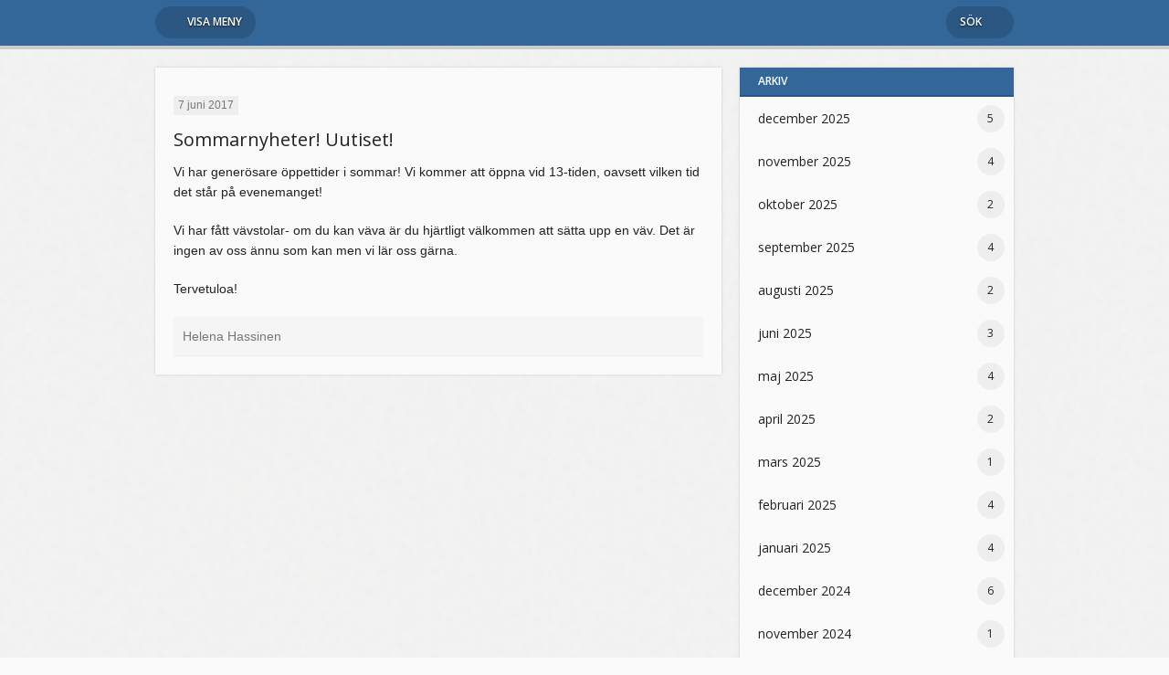

--- FILE ---
content_type: text/html; charset=UTF-8
request_url: https://www.sticka.org/sommarnyheter-uutiset/
body_size: 7716
content:
<!doctype html>

<html>

<head>
	<meta charset="UTF-8">

	<meta name="viewport" content="width=device-width,height=device-height,initial-scale=1,maximum-scale=1,user-scalable=0">
    <meta name="apple-mobile-web-app-capable" content="yes">
    <meta name="apple-mobile-web-app-status-bar-style" content="black">
	<meta name="robots" content="index, follow">

  

	<meta name="description" content="Vi har generösare öppettider i sommar! Vi kommer att öppna vid 13-tiden, oavsett vilken tid det står på evenemanget! Vi har fått vävstolar- om du&hellip;">

	<meta property="og:type" content="article" />
	<meta property="og:title" content=" &#8211; Sommarnyheter! Uutiset!Sticka! - Sveriges Stickförening" />
	<meta property="og:description" content="Vi har generösare öppettider i sommar! Vi kommer att öppna vid 13-tiden, oavsett vilken tid det står på evenemanget! Vi har fått vävstolar- om du&hellip;" />
	<meta property="og:site_name" content="Sticka! - Sveriges Stickförening" />
	<meta property="og:locale" content="sv_SE" />

	<meta property="og:image" content="https://www.sticka.org/wp-content/themes/sticka_org/images/default-share.png" />

   	<link rel="stylesheet" href="//fonts.googleapis.com/css?family=Open+Sans:400,300,600,700">
	<link rel="stylesheet" href="//code.ionicframework.com/ionicons/1.4.1/css/ionicons.min.css">
    
	<script src="https://www.sticka.org/wp-content/themes/sticka_org/js/libraries.js?ver=1.0.1"></script>	
	<script src="https://www.sticka.org/wp-content/themes/sticka_org/js/script.js?ver=1.0.1"></script>	

	<title> &#8211; Sommarnyheter! Uutiset!Sticka! - Sveriges Stickförening</title>
				
	<link rel="stylesheet" href="https://www.sticka.org/wp-content/themes/sticka_org/style.css?ver=1.0.1">
	
	<meta name='robots' content='max-image-preview:large' />
<link rel='dns-prefetch' href='//maps.google.com' />
<link rel='dns-prefetch' href='//s.w.org' />
<link rel="alternate" type="application/rss+xml" title="Sticka! &raquo; Sommarnyheter! Uutiset! kommentarsflöde" href="https://www.sticka.org/sommarnyheter-uutiset/feed/" />
<script type="text/javascript">
window._wpemojiSettings = {"baseUrl":"https:\/\/s.w.org\/images\/core\/emoji\/13.1.0\/72x72\/","ext":".png","svgUrl":"https:\/\/s.w.org\/images\/core\/emoji\/13.1.0\/svg\/","svgExt":".svg","source":{"concatemoji":"https:\/\/www.sticka.org\/wp-includes\/js\/wp-emoji-release.min.js?ver=5.9.12"}};
/*! This file is auto-generated */
!function(e,a,t){var n,r,o,i=a.createElement("canvas"),p=i.getContext&&i.getContext("2d");function s(e,t){var a=String.fromCharCode;p.clearRect(0,0,i.width,i.height),p.fillText(a.apply(this,e),0,0);e=i.toDataURL();return p.clearRect(0,0,i.width,i.height),p.fillText(a.apply(this,t),0,0),e===i.toDataURL()}function c(e){var t=a.createElement("script");t.src=e,t.defer=t.type="text/javascript",a.getElementsByTagName("head")[0].appendChild(t)}for(o=Array("flag","emoji"),t.supports={everything:!0,everythingExceptFlag:!0},r=0;r<o.length;r++)t.supports[o[r]]=function(e){if(!p||!p.fillText)return!1;switch(p.textBaseline="top",p.font="600 32px Arial",e){case"flag":return s([127987,65039,8205,9895,65039],[127987,65039,8203,9895,65039])?!1:!s([55356,56826,55356,56819],[55356,56826,8203,55356,56819])&&!s([55356,57332,56128,56423,56128,56418,56128,56421,56128,56430,56128,56423,56128,56447],[55356,57332,8203,56128,56423,8203,56128,56418,8203,56128,56421,8203,56128,56430,8203,56128,56423,8203,56128,56447]);case"emoji":return!s([10084,65039,8205,55357,56613],[10084,65039,8203,55357,56613])}return!1}(o[r]),t.supports.everything=t.supports.everything&&t.supports[o[r]],"flag"!==o[r]&&(t.supports.everythingExceptFlag=t.supports.everythingExceptFlag&&t.supports[o[r]]);t.supports.everythingExceptFlag=t.supports.everythingExceptFlag&&!t.supports.flag,t.DOMReady=!1,t.readyCallback=function(){t.DOMReady=!0},t.supports.everything||(n=function(){t.readyCallback()},a.addEventListener?(a.addEventListener("DOMContentLoaded",n,!1),e.addEventListener("load",n,!1)):(e.attachEvent("onload",n),a.attachEvent("onreadystatechange",function(){"complete"===a.readyState&&t.readyCallback()})),(n=t.source||{}).concatemoji?c(n.concatemoji):n.wpemoji&&n.twemoji&&(c(n.twemoji),c(n.wpemoji)))}(window,document,window._wpemojiSettings);
</script>
<style type="text/css">
img.wp-smiley,
img.emoji {
	display: inline !important;
	border: none !important;
	box-shadow: none !important;
	height: 1em !important;
	width: 1em !important;
	margin: 0 0.07em !important;
	vertical-align: -0.1em !important;
	background: none !important;
	padding: 0 !important;
}
</style>
	<link rel='stylesheet' id='wp-block-library-css'  href='https://www.sticka.org/wp-includes/css/dist/block-library/style.min.css?ver=5.9.12' type='text/css' media='all' />
<style id='global-styles-inline-css' type='text/css'>
body{--wp--preset--color--black: #000000;--wp--preset--color--cyan-bluish-gray: #abb8c3;--wp--preset--color--white: #ffffff;--wp--preset--color--pale-pink: #f78da7;--wp--preset--color--vivid-red: #cf2e2e;--wp--preset--color--luminous-vivid-orange: #ff6900;--wp--preset--color--luminous-vivid-amber: #fcb900;--wp--preset--color--light-green-cyan: #7bdcb5;--wp--preset--color--vivid-green-cyan: #00d084;--wp--preset--color--pale-cyan-blue: #8ed1fc;--wp--preset--color--vivid-cyan-blue: #0693e3;--wp--preset--color--vivid-purple: #9b51e0;--wp--preset--gradient--vivid-cyan-blue-to-vivid-purple: linear-gradient(135deg,rgba(6,147,227,1) 0%,rgb(155,81,224) 100%);--wp--preset--gradient--light-green-cyan-to-vivid-green-cyan: linear-gradient(135deg,rgb(122,220,180) 0%,rgb(0,208,130) 100%);--wp--preset--gradient--luminous-vivid-amber-to-luminous-vivid-orange: linear-gradient(135deg,rgba(252,185,0,1) 0%,rgba(255,105,0,1) 100%);--wp--preset--gradient--luminous-vivid-orange-to-vivid-red: linear-gradient(135deg,rgba(255,105,0,1) 0%,rgb(207,46,46) 100%);--wp--preset--gradient--very-light-gray-to-cyan-bluish-gray: linear-gradient(135deg,rgb(238,238,238) 0%,rgb(169,184,195) 100%);--wp--preset--gradient--cool-to-warm-spectrum: linear-gradient(135deg,rgb(74,234,220) 0%,rgb(151,120,209) 20%,rgb(207,42,186) 40%,rgb(238,44,130) 60%,rgb(251,105,98) 80%,rgb(254,248,76) 100%);--wp--preset--gradient--blush-light-purple: linear-gradient(135deg,rgb(255,206,236) 0%,rgb(152,150,240) 100%);--wp--preset--gradient--blush-bordeaux: linear-gradient(135deg,rgb(254,205,165) 0%,rgb(254,45,45) 50%,rgb(107,0,62) 100%);--wp--preset--gradient--luminous-dusk: linear-gradient(135deg,rgb(255,203,112) 0%,rgb(199,81,192) 50%,rgb(65,88,208) 100%);--wp--preset--gradient--pale-ocean: linear-gradient(135deg,rgb(255,245,203) 0%,rgb(182,227,212) 50%,rgb(51,167,181) 100%);--wp--preset--gradient--electric-grass: linear-gradient(135deg,rgb(202,248,128) 0%,rgb(113,206,126) 100%);--wp--preset--gradient--midnight: linear-gradient(135deg,rgb(2,3,129) 0%,rgb(40,116,252) 100%);--wp--preset--duotone--dark-grayscale: url('#wp-duotone-dark-grayscale');--wp--preset--duotone--grayscale: url('#wp-duotone-grayscale');--wp--preset--duotone--purple-yellow: url('#wp-duotone-purple-yellow');--wp--preset--duotone--blue-red: url('#wp-duotone-blue-red');--wp--preset--duotone--midnight: url('#wp-duotone-midnight');--wp--preset--duotone--magenta-yellow: url('#wp-duotone-magenta-yellow');--wp--preset--duotone--purple-green: url('#wp-duotone-purple-green');--wp--preset--duotone--blue-orange: url('#wp-duotone-blue-orange');--wp--preset--font-size--small: 13px;--wp--preset--font-size--medium: 20px;--wp--preset--font-size--large: 36px;--wp--preset--font-size--x-large: 42px;}.has-black-color{color: var(--wp--preset--color--black) !important;}.has-cyan-bluish-gray-color{color: var(--wp--preset--color--cyan-bluish-gray) !important;}.has-white-color{color: var(--wp--preset--color--white) !important;}.has-pale-pink-color{color: var(--wp--preset--color--pale-pink) !important;}.has-vivid-red-color{color: var(--wp--preset--color--vivid-red) !important;}.has-luminous-vivid-orange-color{color: var(--wp--preset--color--luminous-vivid-orange) !important;}.has-luminous-vivid-amber-color{color: var(--wp--preset--color--luminous-vivid-amber) !important;}.has-light-green-cyan-color{color: var(--wp--preset--color--light-green-cyan) !important;}.has-vivid-green-cyan-color{color: var(--wp--preset--color--vivid-green-cyan) !important;}.has-pale-cyan-blue-color{color: var(--wp--preset--color--pale-cyan-blue) !important;}.has-vivid-cyan-blue-color{color: var(--wp--preset--color--vivid-cyan-blue) !important;}.has-vivid-purple-color{color: var(--wp--preset--color--vivid-purple) !important;}.has-black-background-color{background-color: var(--wp--preset--color--black) !important;}.has-cyan-bluish-gray-background-color{background-color: var(--wp--preset--color--cyan-bluish-gray) !important;}.has-white-background-color{background-color: var(--wp--preset--color--white) !important;}.has-pale-pink-background-color{background-color: var(--wp--preset--color--pale-pink) !important;}.has-vivid-red-background-color{background-color: var(--wp--preset--color--vivid-red) !important;}.has-luminous-vivid-orange-background-color{background-color: var(--wp--preset--color--luminous-vivid-orange) !important;}.has-luminous-vivid-amber-background-color{background-color: var(--wp--preset--color--luminous-vivid-amber) !important;}.has-light-green-cyan-background-color{background-color: var(--wp--preset--color--light-green-cyan) !important;}.has-vivid-green-cyan-background-color{background-color: var(--wp--preset--color--vivid-green-cyan) !important;}.has-pale-cyan-blue-background-color{background-color: var(--wp--preset--color--pale-cyan-blue) !important;}.has-vivid-cyan-blue-background-color{background-color: var(--wp--preset--color--vivid-cyan-blue) !important;}.has-vivid-purple-background-color{background-color: var(--wp--preset--color--vivid-purple) !important;}.has-black-border-color{border-color: var(--wp--preset--color--black) !important;}.has-cyan-bluish-gray-border-color{border-color: var(--wp--preset--color--cyan-bluish-gray) !important;}.has-white-border-color{border-color: var(--wp--preset--color--white) !important;}.has-pale-pink-border-color{border-color: var(--wp--preset--color--pale-pink) !important;}.has-vivid-red-border-color{border-color: var(--wp--preset--color--vivid-red) !important;}.has-luminous-vivid-orange-border-color{border-color: var(--wp--preset--color--luminous-vivid-orange) !important;}.has-luminous-vivid-amber-border-color{border-color: var(--wp--preset--color--luminous-vivid-amber) !important;}.has-light-green-cyan-border-color{border-color: var(--wp--preset--color--light-green-cyan) !important;}.has-vivid-green-cyan-border-color{border-color: var(--wp--preset--color--vivid-green-cyan) !important;}.has-pale-cyan-blue-border-color{border-color: var(--wp--preset--color--pale-cyan-blue) !important;}.has-vivid-cyan-blue-border-color{border-color: var(--wp--preset--color--vivid-cyan-blue) !important;}.has-vivid-purple-border-color{border-color: var(--wp--preset--color--vivid-purple) !important;}.has-vivid-cyan-blue-to-vivid-purple-gradient-background{background: var(--wp--preset--gradient--vivid-cyan-blue-to-vivid-purple) !important;}.has-light-green-cyan-to-vivid-green-cyan-gradient-background{background: var(--wp--preset--gradient--light-green-cyan-to-vivid-green-cyan) !important;}.has-luminous-vivid-amber-to-luminous-vivid-orange-gradient-background{background: var(--wp--preset--gradient--luminous-vivid-amber-to-luminous-vivid-orange) !important;}.has-luminous-vivid-orange-to-vivid-red-gradient-background{background: var(--wp--preset--gradient--luminous-vivid-orange-to-vivid-red) !important;}.has-very-light-gray-to-cyan-bluish-gray-gradient-background{background: var(--wp--preset--gradient--very-light-gray-to-cyan-bluish-gray) !important;}.has-cool-to-warm-spectrum-gradient-background{background: var(--wp--preset--gradient--cool-to-warm-spectrum) !important;}.has-blush-light-purple-gradient-background{background: var(--wp--preset--gradient--blush-light-purple) !important;}.has-blush-bordeaux-gradient-background{background: var(--wp--preset--gradient--blush-bordeaux) !important;}.has-luminous-dusk-gradient-background{background: var(--wp--preset--gradient--luminous-dusk) !important;}.has-pale-ocean-gradient-background{background: var(--wp--preset--gradient--pale-ocean) !important;}.has-electric-grass-gradient-background{background: var(--wp--preset--gradient--electric-grass) !important;}.has-midnight-gradient-background{background: var(--wp--preset--gradient--midnight) !important;}.has-small-font-size{font-size: var(--wp--preset--font-size--small) !important;}.has-medium-font-size{font-size: var(--wp--preset--font-size--medium) !important;}.has-large-font-size{font-size: var(--wp--preset--font-size--large) !important;}.has-x-large-font-size{font-size: var(--wp--preset--font-size--x-large) !important;}
</style>
<script type='text/javascript' src='https://www.sticka.org/wp-includes/js/jquery/jquery.min.js?ver=3.6.0' id='jquery-core-js'></script>
<script type='text/javascript' src='https://www.sticka.org/wp-includes/js/jquery/jquery-migrate.min.js?ver=3.3.2' id='jquery-migrate-js'></script>
<script type='text/javascript' src='https://www.sticka.org/wp-content/plugins/alpa-contact-form/jquery.validate.js?ver=5.9.12' id='alpa-validate-js'></script>
<script type='text/javascript' src='https://www.sticka.org/wp-content/plugins/alpa-contact-form/contact_form.js?ver=5.9.12' id='alpa-contact_form-js'></script>
<script type='text/javascript' src='//maps.google.com/maps/api/js?key=AIzaSyBctGNDeyRs4L-sNzWIi2JQPqNvyjynlDM&#038;ver=5.9.12' id='google-maps-api-js'></script>
<link rel="https://api.w.org/" href="https://www.sticka.org/wp-json/" /><link rel="alternate" type="application/json" href="https://www.sticka.org/wp-json/wp/v2/posts/8172" /><link rel="EditURI" type="application/rsd+xml" title="RSD" href="https://www.sticka.org/xmlrpc.php?rsd" />
<link rel="wlwmanifest" type="application/wlwmanifest+xml" href="https://www.sticka.org/wp-includes/wlwmanifest.xml" /> 
<meta name="generator" content="WordPress 5.9.12" />
<link rel="canonical" href="https://www.sticka.org/sommarnyheter-uutiset/" />
<link rel='shortlink' href='https://www.sticka.org/?p=8172' />
<link rel="alternate" type="application/json+oembed" href="https://www.sticka.org/wp-json/oembed/1.0/embed?url=https%3A%2F%2Fwww.sticka.org%2Fsommarnyheter-uutiset%2F" />
<link rel="alternate" type="text/xml+oembed" href="https://www.sticka.org/wp-json/oembed/1.0/embed?url=https%3A%2F%2Fwww.sticka.org%2Fsommarnyheter-uutiset%2F&#038;format=xml" />
	
	<style type="text/css">
	/* Custom color */
	
	/*
	#4370fb;
	#003ab9;
	*/
	
	a.button,
	.content-box h2,
	#page #header.wrapper,
	.calendar .calendar-date.selected .date-wrapper .month {
		background-color: #336699;
	}
	
	a.button:hover {
		background-color: #255687;
	}
	
	.content-box h2 {
		border-bottom-color: #255687;
	}
	
	a {
		color: #336699;
	}
	</style>
</head>


<body class="">
<script>
  (function(i,s,o,g,r,a,m){i['GoogleAnalyticsObject']=r;i[r]=i[r]||function(){
  (i[r].q=i[r].q||[]).push(arguments)},i[r].l=1*new Date();a=s.createElement(o),
  m=s.getElementsByTagName(o)[0];a.async=1;a.src=g;m.parentNode.insertBefore(a,m)
  })(window,document,'script','//www.google-analytics.com/analytics.js','ga');

  ga('create', 'UA-56475609-1', 'auto');
  ga('send', 'pageview');

</script>
<div id="menu">
<ul class="menu">
		<li><a href="https://www.sticka.org/">Startsida</a></li>
		<li><a href="https://www.sticka.org/om-foreningen/">Om föreningen</a></li>
		<li><a href="https://www.sticka.org/evenemang/">Evenemang</a></li>
		<li><a href="https://www.sticka.org/monster/">Mönster</a></li>
		<li><a href="https://www.sticka.org/tekniktips/">Tekniktips</a></li>
		<li><a href="https://www.sticka.org/lokalgrupper/">Lokalgrupper</a></li>
		<li><a href="https://shop.sticka.org/">Webshop</a></li>
		<li><a href="https://www.sticka.org/wp-login.php?redirect_to=https%3A%2F%2Fwww.sticka.org%2F">Logga in</a></li>
		<li><a href="https://www.sticka.org/medlem/registrera/">Bli medlem</a></li>
		<li><a href="https://www.sticka.org/kontakta-oss/">Kontakta oss</a></li>
	</ul>
</div>
<div id="search">
	<h2>Sök på Sticka!</h2>
	<p>Använd sökfunktionen för att söka på hemsidan.</p>
	
	<div class="column_inner">
	
	<form action="https://www.sticka.org" method="GET">
		<div class="field right-icon full-width">
			<a class="icon ion-ios7-search-strong"></a>
			<input type="text" name="s" value="" placeholder="Ange sökord" id="searchQuery" autocomplete="off" autocorrect="off">
		</div>
<p>Populära sökord: <a href="https://www.sticka.org?s=lokalgrupp" data-word="lokalgrupp">lokalgrupp</a>, <a href="https://www.sticka.org?s=medlemsbladet" data-word="medlemsbladet">medlemsbladet</a>, <a href="https://www.sticka.org?s=stickcafé" data-word="stickcafé">stickcafé</a></p>
	</form>
	
	</div>
	<ul class="menu" id="search-results">
		<li class="clone">
			<a href="">
				<div class="image ">
					<span class="icon "></span>
					<img src="">
				</div>
				<div class="details">
					<p class="type"></p>
					<h4></h4>
					<p class="description"></p>
				</div>
				<div class="clear"></div>
			</a>
		</li>
	</ul>
</div>
<div id="page-wrapper">
	<div id="page">
		<div id="header" class="wrapper fixed-height">
			<div class="container">
				<div class="column">
					<div class="menu-button-wrapper"><a href="https://www.sticka.org?show-menu" class="button menu-button left-icon" data-body-addClass="menu-visible"><span class="ion-navicon-round"></span> Visa meny</a></div>
					<div class="search-button-wrapper"><a href="https://www.sticka.org?s" class="button search-button right-icon" data-body-addClass="search-visible">Sök <span class="ion-ios7-search-strong"></span></a></div>
				</div>
			</div>
		</div>
<div class="wrapper content-boxes">
	<div class="container">
		<div class="column col_8_12 content-box">
			<div class="box-wrapper">
				<div class="column_inner">
<div class="article">
<p class="news-date">7 juni 2017</p><h2><a class="discreet" href="https://www.sticka.org/sommarnyheter-uutiset/">Sommarnyheter! Uutiset!</a></h2>
<p>Vi har generösare öppettider i sommar! Vi kommer att öppna vid 13-tiden, oavsett vilken tid det står på evenemanget!</p>
<p>Vi har fått vävstolar- om du kan väva är du hjärtligt välkommen att sätta upp en väv. Det är ingen av oss ännu som kan men vi lär oss gärna.</p>
<p>Tervetuloa!</p>
<div class="clear"></div>
<p class="article-info"><span class="icon ion-person"></span> Helena Hassinen &nbsp; </p>
<div style="clear: both"></div></div>
				</div>
			</div>
		</div>
		<div class="column col_4_12 content-box submenu sensitive">
			<div class="box-wrapper">
				<h2>Arkiv</h2>
				<div class="column_inner">
<ul class="menu">	<li><a href='https://www.sticka.org/2025/12/' class="discreet">december 2025</a> <span class="label number_of_posts">5</span></li>
	<li><a href='https://www.sticka.org/2025/11/' class="discreet">november 2025</a> <span class="label number_of_posts">4</span></li>
	<li><a href='https://www.sticka.org/2025/10/' class="discreet">oktober 2025</a> <span class="label number_of_posts">2</span></li>
	<li><a href='https://www.sticka.org/2025/09/' class="discreet">september 2025</a> <span class="label number_of_posts">4</span></li>
	<li><a href='https://www.sticka.org/2025/08/' class="discreet">augusti 2025</a> <span class="label number_of_posts">2</span></li>
	<li><a href='https://www.sticka.org/2025/06/' class="discreet">juni 2025</a> <span class="label number_of_posts">3</span></li>
	<li><a href='https://www.sticka.org/2025/05/' class="discreet">maj 2025</a> <span class="label number_of_posts">4</span></li>
	<li><a href='https://www.sticka.org/2025/04/' class="discreet">april 2025</a> <span class="label number_of_posts">2</span></li>
	<li><a href='https://www.sticka.org/2025/03/' class="discreet">mars 2025</a> <span class="label number_of_posts">1</span></li>
	<li><a href='https://www.sticka.org/2025/02/' class="discreet">februari 2025</a> <span class="label number_of_posts">4</span></li>
	<li><a href='https://www.sticka.org/2025/01/' class="discreet">januari 2025</a> <span class="label number_of_posts">4</span></li>
	<li><a href='https://www.sticka.org/2024/12/' class="discreet">december 2024</a> <span class="label number_of_posts">6</span></li>
	<li><a href='https://www.sticka.org/2024/11/' class="discreet">november 2024</a> <span class="label number_of_posts">1</span></li>
	<li><a href='https://www.sticka.org/2024/10/' class="discreet">oktober 2024</a> <span class="label number_of_posts">2</span></li>
	<li><a href='https://www.sticka.org/2024/09/' class="discreet">september 2024</a> <span class="label number_of_posts">2</span></li>
	<li><a href='https://www.sticka.org/2024/08/' class="discreet">augusti 2024</a> <span class="label number_of_posts">3</span></li>
	<li><a href='https://www.sticka.org/2024/07/' class="discreet">juli 2024</a> <span class="label number_of_posts">1</span></li>
	<li><a href='https://www.sticka.org/2024/06/' class="discreet">juni 2024</a> <span class="label number_of_posts">4</span></li>
	<li><a href='https://www.sticka.org/2024/05/' class="discreet">maj 2024</a> <span class="label number_of_posts">2</span></li>
	<li><a href='https://www.sticka.org/2024/04/' class="discreet">april 2024</a> <span class="label number_of_posts">1</span></li>
	<li><a href='https://www.sticka.org/2024/02/' class="discreet">februari 2024</a> <span class="label number_of_posts">2</span></li>
	<li><a href='https://www.sticka.org/2024/01/' class="discreet">januari 2024</a> <span class="label number_of_posts">3</span></li>
	<li><a href='https://www.sticka.org/2023/12/' class="discreet">december 2023</a> <span class="label number_of_posts">2</span></li>
	<li><a href='https://www.sticka.org/2023/11/' class="discreet">november 2023</a> <span class="label number_of_posts">4</span></li>
	<li><a href='https://www.sticka.org/2023/10/' class="discreet">oktober 2023</a> <span class="label number_of_posts">1</span></li>
	<li><a href='https://www.sticka.org/2023/09/' class="discreet">september 2023</a> <span class="label number_of_posts">1</span></li>
	<li><a href='https://www.sticka.org/2023/08/' class="discreet">augusti 2023</a> <span class="label number_of_posts">3</span></li>
	<li><a href='https://www.sticka.org/2023/07/' class="discreet">juli 2023</a> <span class="label number_of_posts">1</span></li>
	<li><a href='https://www.sticka.org/2023/06/' class="discreet">juni 2023</a> <span class="label number_of_posts">2</span></li>
	<li><a href='https://www.sticka.org/2023/05/' class="discreet">maj 2023</a> <span class="label number_of_posts">3</span></li>
	<li><a href='https://www.sticka.org/2023/04/' class="discreet">april 2023</a> <span class="label number_of_posts">7</span></li>
	<li><a href='https://www.sticka.org/2023/03/' class="discreet">mars 2023</a> <span class="label number_of_posts">7</span></li>
	<li><a href='https://www.sticka.org/2023/02/' class="discreet">februari 2023</a> <span class="label number_of_posts">1</span></li>
	<li><a href='https://www.sticka.org/2023/01/' class="discreet">januari 2023</a> <span class="label number_of_posts">2</span></li>
	<li><a href='https://www.sticka.org/2022/12/' class="discreet">december 2022</a> <span class="label number_of_posts">2</span></li>
	<li><a href='https://www.sticka.org/2022/11/' class="discreet">november 2022</a> <span class="label number_of_posts">5</span></li>
	<li><a href='https://www.sticka.org/2022/10/' class="discreet">oktober 2022</a> <span class="label number_of_posts">3</span></li>
	<li><a href='https://www.sticka.org/2022/09/' class="discreet">september 2022</a> <span class="label number_of_posts">2</span></li>
	<li><a href='https://www.sticka.org/2022/07/' class="discreet">juli 2022</a> <span class="label number_of_posts">1</span></li>
	<li><a href='https://www.sticka.org/2022/06/' class="discreet">juni 2022</a> <span class="label number_of_posts">1</span></li>
	<li><a href='https://www.sticka.org/2022/05/' class="discreet">maj 2022</a> <span class="label number_of_posts">3</span></li>
	<li><a href='https://www.sticka.org/2022/04/' class="discreet">april 2022</a> <span class="label number_of_posts">4</span></li>
	<li><a href='https://www.sticka.org/2022/03/' class="discreet">mars 2022</a> <span class="label number_of_posts">1</span></li>
	<li><a href='https://www.sticka.org/2022/02/' class="discreet">februari 2022</a> <span class="label number_of_posts">3</span></li>
	<li><a href='https://www.sticka.org/2022/01/' class="discreet">januari 2022</a> <span class="label number_of_posts">7</span></li>
	<li><a href='https://www.sticka.org/2021/12/' class="discreet">december 2021</a> <span class="label number_of_posts">30</span></li>
	<li><a href='https://www.sticka.org/2021/11/' class="discreet">november 2021</a> <span class="label number_of_posts">5</span></li>
	<li><a href='https://www.sticka.org/2021/10/' class="discreet">oktober 2021</a> <span class="label number_of_posts">3</span></li>
	<li><a href='https://www.sticka.org/2021/09/' class="discreet">september 2021</a> <span class="label number_of_posts">3</span></li>
	<li><a href='https://www.sticka.org/2021/08/' class="discreet">augusti 2021</a> <span class="label number_of_posts">1</span></li>
	<li><a href='https://www.sticka.org/2021/07/' class="discreet">juli 2021</a> <span class="label number_of_posts">1</span></li>
	<li><a href='https://www.sticka.org/2021/06/' class="discreet">juni 2021</a> <span class="label number_of_posts">5</span></li>
	<li><a href='https://www.sticka.org/2021/05/' class="discreet">maj 2021</a> <span class="label number_of_posts">2</span></li>
	<li><a href='https://www.sticka.org/2021/04/' class="discreet">april 2021</a> <span class="label number_of_posts">4</span></li>
	<li><a href='https://www.sticka.org/2021/03/' class="discreet">mars 2021</a> <span class="label number_of_posts">4</span></li>
	<li><a href='https://www.sticka.org/2021/02/' class="discreet">februari 2021</a> <span class="label number_of_posts">4</span></li>
	<li><a href='https://www.sticka.org/2021/01/' class="discreet">januari 2021</a> <span class="label number_of_posts">3</span></li>
	<li><a href='https://www.sticka.org/2020/12/' class="discreet">december 2020</a> <span class="label number_of_posts">26</span></li>
	<li><a href='https://www.sticka.org/2020/11/' class="discreet">november 2020</a> <span class="label number_of_posts">14</span></li>
	<li><a href='https://www.sticka.org/2020/10/' class="discreet">oktober 2020</a> <span class="label number_of_posts">11</span></li>
	<li><a href='https://www.sticka.org/2020/09/' class="discreet">september 2020</a> <span class="label number_of_posts">6</span></li>
	<li><a href='https://www.sticka.org/2020/08/' class="discreet">augusti 2020</a> <span class="label number_of_posts">6</span></li>
	<li><a href='https://www.sticka.org/2020/07/' class="discreet">juli 2020</a> <span class="label number_of_posts">6</span></li>
	<li><a href='https://www.sticka.org/2020/06/' class="discreet">juni 2020</a> <span class="label number_of_posts">10</span></li>
	<li><a href='https://www.sticka.org/2020/05/' class="discreet">maj 2020</a> <span class="label number_of_posts">7</span></li>
	<li><a href='https://www.sticka.org/2020/04/' class="discreet">april 2020</a> <span class="label number_of_posts">9</span></li>
	<li><a href='https://www.sticka.org/2020/03/' class="discreet">mars 2020</a> <span class="label number_of_posts">11</span></li>
	<li><a href='https://www.sticka.org/2020/02/' class="discreet">februari 2020</a> <span class="label number_of_posts">6</span></li>
	<li><a href='https://www.sticka.org/2020/01/' class="discreet">januari 2020</a> <span class="label number_of_posts">11</span></li>
	<li><a href='https://www.sticka.org/2019/12/' class="discreet">december 2019</a> <span class="label number_of_posts">8</span></li>
	<li><a href='https://www.sticka.org/2019/11/' class="discreet">november 2019</a> <span class="label number_of_posts">5</span></li>
	<li><a href='https://www.sticka.org/2019/10/' class="discreet">oktober 2019</a> <span class="label number_of_posts">5</span></li>
	<li><a href='https://www.sticka.org/2019/09/' class="discreet">september 2019</a> <span class="label number_of_posts">6</span></li>
	<li><a href='https://www.sticka.org/2019/08/' class="discreet">augusti 2019</a> <span class="label number_of_posts">4</span></li>
	<li><a href='https://www.sticka.org/2019/07/' class="discreet">juli 2019</a> <span class="label number_of_posts">2</span></li>
	<li><a href='https://www.sticka.org/2019/06/' class="discreet">juni 2019</a> <span class="label number_of_posts">6</span></li>
	<li><a href='https://www.sticka.org/2019/05/' class="discreet">maj 2019</a> <span class="label number_of_posts">3</span></li>
	<li><a href='https://www.sticka.org/2019/04/' class="discreet">april 2019</a> <span class="label number_of_posts">11</span></li>
	<li><a href='https://www.sticka.org/2019/03/' class="discreet">mars 2019</a> <span class="label number_of_posts">4</span></li>
	<li><a href='https://www.sticka.org/2019/02/' class="discreet">februari 2019</a> <span class="label number_of_posts">8</span></li>
	<li><a href='https://www.sticka.org/2019/01/' class="discreet">januari 2019</a> <span class="label number_of_posts">9</span></li>
	<li><a href='https://www.sticka.org/2018/12/' class="discreet">december 2018</a> <span class="label number_of_posts">8</span></li>
	<li><a href='https://www.sticka.org/2018/11/' class="discreet">november 2018</a> <span class="label number_of_posts">6</span></li>
	<li><a href='https://www.sticka.org/2018/10/' class="discreet">oktober 2018</a> <span class="label number_of_posts">6</span></li>
	<li><a href='https://www.sticka.org/2018/09/' class="discreet">september 2018</a> <span class="label number_of_posts">9</span></li>
	<li><a href='https://www.sticka.org/2018/08/' class="discreet">augusti 2018</a> <span class="label number_of_posts">12</span></li>
	<li><a href='https://www.sticka.org/2018/07/' class="discreet">juli 2018</a> <span class="label number_of_posts">4</span></li>
	<li><a href='https://www.sticka.org/2018/06/' class="discreet">juni 2018</a> <span class="label number_of_posts">7</span></li>
	<li><a href='https://www.sticka.org/2018/05/' class="discreet">maj 2018</a> <span class="label number_of_posts">7</span></li>
	<li><a href='https://www.sticka.org/2018/04/' class="discreet">april 2018</a> <span class="label number_of_posts">6</span></li>
	<li><a href='https://www.sticka.org/2018/03/' class="discreet">mars 2018</a> <span class="label number_of_posts">9</span></li>
	<li><a href='https://www.sticka.org/2018/02/' class="discreet">februari 2018</a> <span class="label number_of_posts">6</span></li>
	<li><a href='https://www.sticka.org/2018/01/' class="discreet">januari 2018</a> <span class="label number_of_posts">12</span></li>
	<li><a href='https://www.sticka.org/2017/12/' class="discreet">december 2017</a> <span class="label number_of_posts">8</span></li>
	<li><a href='https://www.sticka.org/2017/11/' class="discreet">november 2017</a> <span class="label number_of_posts">7</span></li>
	<li><a href='https://www.sticka.org/2017/10/' class="discreet">oktober 2017</a> <span class="label number_of_posts">6</span></li>
	<li><a href='https://www.sticka.org/2017/09/' class="discreet">september 2017</a> <span class="label number_of_posts">2</span></li>
	<li><a href='https://www.sticka.org/2017/08/' class="discreet">augusti 2017</a> <span class="label number_of_posts">7</span></li>
	<li><a href='https://www.sticka.org/2017/07/' class="discreet">juli 2017</a> <span class="label number_of_posts">10</span></li>
	<li><a href='https://www.sticka.org/2017/06/' class="discreet">juni 2017</a> <span class="label number_of_posts">13</span></li>
	<li><a href='https://www.sticka.org/2017/05/' class="discreet">maj 2017</a> <span class="label number_of_posts">12</span></li>
	<li><a href='https://www.sticka.org/2017/04/' class="discreet">april 2017</a> <span class="label number_of_posts">8</span></li>
	<li><a href='https://www.sticka.org/2017/03/' class="discreet">mars 2017</a> <span class="label number_of_posts">9</span></li>
	<li><a href='https://www.sticka.org/2017/02/' class="discreet">februari 2017</a> <span class="label number_of_posts">9</span></li>
	<li><a href='https://www.sticka.org/2017/01/' class="discreet">januari 2017</a> <span class="label number_of_posts">7</span></li>
	<li><a href='https://www.sticka.org/2016/12/' class="discreet">december 2016</a> <span class="label number_of_posts">8</span></li>
	<li><a href='https://www.sticka.org/2016/11/' class="discreet">november 2016</a> <span class="label number_of_posts">10</span></li>
	<li><a href='https://www.sticka.org/2016/10/' class="discreet">oktober 2016</a> <span class="label number_of_posts">10</span></li>
	<li><a href='https://www.sticka.org/2016/09/' class="discreet">september 2016</a> <span class="label number_of_posts">8</span></li>
	<li><a href='https://www.sticka.org/2016/08/' class="discreet">augusti 2016</a> <span class="label number_of_posts">11</span></li>
	<li><a href='https://www.sticka.org/2016/07/' class="discreet">juli 2016</a> <span class="label number_of_posts">5</span></li>
	<li><a href='https://www.sticka.org/2016/06/' class="discreet">juni 2016</a> <span class="label number_of_posts">10</span></li>
	<li><a href='https://www.sticka.org/2016/05/' class="discreet">maj 2016</a> <span class="label number_of_posts">16</span></li>
	<li><a href='https://www.sticka.org/2016/04/' class="discreet">april 2016</a> <span class="label number_of_posts">10</span></li>
	<li><a href='https://www.sticka.org/2016/03/' class="discreet">mars 2016</a> <span class="label number_of_posts">4</span></li>
	<li><a href='https://www.sticka.org/2016/02/' class="discreet">februari 2016</a> <span class="label number_of_posts">7</span></li>
	<li><a href='https://www.sticka.org/2016/01/' class="discreet">januari 2016</a> <span class="label number_of_posts">16</span></li>
	<li><a href='https://www.sticka.org/2015/12/' class="discreet">december 2015</a> <span class="label number_of_posts">11</span></li>
	<li><a href='https://www.sticka.org/2015/11/' class="discreet">november 2015</a> <span class="label number_of_posts">6</span></li>
	<li><a href='https://www.sticka.org/2015/10/' class="discreet">oktober 2015</a> <span class="label number_of_posts">4</span></li>
	<li><a href='https://www.sticka.org/2015/09/' class="discreet">september 2015</a> <span class="label number_of_posts">4</span></li>
	<li><a href='https://www.sticka.org/2015/08/' class="discreet">augusti 2015</a> <span class="label number_of_posts">5</span></li>
	<li><a href='https://www.sticka.org/2015/07/' class="discreet">juli 2015</a> <span class="label number_of_posts">4</span></li>
	<li><a href='https://www.sticka.org/2015/06/' class="discreet">juni 2015</a> <span class="label number_of_posts">4</span></li>
	<li><a href='https://www.sticka.org/2015/05/' class="discreet">maj 2015</a> <span class="label number_of_posts">5</span></li>
	<li><a href='https://www.sticka.org/2015/04/' class="discreet">april 2015</a> <span class="label number_of_posts">7</span></li>
	<li><a href='https://www.sticka.org/2015/03/' class="discreet">mars 2015</a> <span class="label number_of_posts">7</span></li>
	<li><a href='https://www.sticka.org/2015/02/' class="discreet">februari 2015</a> <span class="label number_of_posts">10</span></li>
	<li><a href='https://www.sticka.org/2015/01/' class="discreet">januari 2015</a> <span class="label number_of_posts">17</span></li>
	<li><a href='https://www.sticka.org/2014/12/' class="discreet">december 2014</a> <span class="label number_of_posts">8</span></li>
	<li><a href='https://www.sticka.org/2014/11/' class="discreet">november 2014</a> <span class="label number_of_posts">4</span></li>
</ul>				</div>
			</div>
		</div>

		
		<div class="column col_4_12 content-box submenu sensitive">
			<div class="box-wrapper">
				<h2>Kategorier</h2>
				<div class="column_inner">
<ul class="menu"><li><a href="https://www.sticka.org/bloggar/lokalgrupper/djarva-maskor/" class="discreet">(D)järva maskor</a><span class="label number_of_posts">1</span></li><li><a href="https://www.sticka.org/bloggar/lokalgrupper/avigmaskan/" class="discreet">Avigmaskan</a><span class="label number_of_posts">2</span></li><li><a href="https://www.sticka.org/bloggar/lokalgrupper/bingestickorna/" class="discreet">Bingestickorna</a><span class="label number_of_posts">9</span></li><li><a href="https://www.sticka.org/bloggar/lokalgrupper/bjorkstickorna/" class="discreet">Björkstickorna</a><span class="label number_of_posts">2</span></li><li><a href="https://www.sticka.org/bloggar/lokalgrupper/guldharvan/" class="discreet">Guldhärvan</a><span class="label number_of_posts">2</span></li><li><a href="https://www.sticka.org/bloggar/julkalender/" class="discreet">Julkalender</a><span class="label number_of_posts">51</span></li><li><a href="https://www.sticka.org/bloggar/lokalgrupper/kantmaskan/" class="discreet">Kantmaskan</a><span class="label number_of_posts">5</span></li><li><a href="https://www.sticka.org/bloggar/lokalgrupper/kullerbyttan/" class="discreet">Kullerbyttan</a><span class="label number_of_posts">1</span></li><li><a href="https://www.sticka.org/bloggar/lokalgrupper/" class="discreet">Lokalgrupper</a><span class="label number_of_posts">134</span></li><li><a href="https://www.sticka.org/bloggar/lokalgrupper/mittmaskan/" class="discreet">Mittmaskan</a><span class="label number_of_posts">1</span></li><li><a href="https://www.sticka.org/bloggar/monster/" class="discreet">Mönster</a><span class="label number_of_posts">7</span></li><li><a href="https://www.sticka.org/bloggar/mysteriestickning/" class="discreet">Mysteriestickning</a><span class="label number_of_posts">28</span></li><li><a href="https://www.sticka.org/bloggar/lokalgrupper/napparat-napit/" class="discreet">Näppärät Näpit</a><span class="label number_of_posts">13</span></li><li><a href="https://www.sticka.org/bloggar/nyheter/" class="discreet">Nyheter</a><span class="label number_of_posts">610</span></li><li><a href="https://www.sticka.org/bloggar/lokalgrupper/osterlenstickan/" class="discreet">Österlenstickan</a><span class="label number_of_posts">17</span></li><li><a href="https://www.sticka.org/bloggar/lokalgrupper/sandstickan/" class="discreet">Sandstickan</a><span class="label number_of_posts">1</span></li><li><a href="https://www.sticka.org/bloggar/lokalgrupper/spedorna/" class="discreet">Spedorna</a><span class="label number_of_posts">26</span></li><li><a href="https://www.sticka.org/bloggar/lokalgrupper/stick-opp/" class="discreet">Stick Opp</a><span class="label number_of_posts">82</span></li><li><a href="https://www.sticka.org/bloggar/stickstamma/" class="discreet">Stickstämma</a><span class="label number_of_posts">1</span></li><li><a href="https://www.sticka.org/bloggar/syfestival/" class="discreet">Syfestival</a><span class="label number_of_posts">18</span></li><li><a href="https://www.sticka.org/bloggar/tavling/" class="discreet">Tävling</a><span class="label number_of_posts">12</span></li><li><a href="https://www.sticka.org/bloggar/lokalgrupper/uppmaskan/" class="discreet">Uppmaskan</a><span class="label number_of_posts">3</span></li><li><a href="https://www.sticka.org/bloggar/workshop/" class="discreet">Workshop</a><span class="label number_of_posts">6</span></li></ul>				</div>
			</div>
		</div>
	</div>
</div>


		<div class="wrapper" id="footer">
			<div class="container">
				<div class="column footer-logo">
<img src="https://www.sticka.org/wp-content/uploads/Logotyp_farg_web.png" alt="">
				</div>
				<div class="wrapper contact-info">
					<div class="column col_3_12 page-links">
						<ul class="menu">
									<li class="item-1"><a class="discreet" href="https://www.sticka.org/">Startsida</a></li>
		<li class="item-2"><a class="discreet" href="https://www.sticka.org/om-foreningen/">Om föreningen</a></li>
		<li class="item-3"><a class="discreet" href="https://www.sticka.org/monster/">Mönster</a></li>
		<li class="item-4"><a class="discreet" href="https://www.sticka.org/lokalgrupper/">Lokalgrupper</a></li>
						</ul>						
					</div>
					<div class="column col_3_12 page-links">
						<ul class="menu">
													</ul>
					</div>
					<div class="column col_3_12 page-links">
						<ul class="menu">
													</ul>
					</div>
<!--
					<div class="column col_3_12">
<h4>Kontakt</h4>			<div class="textwidget"><ul class="menu">
<li><a class="discreet" href="mailto:info@sticka.org">info@sticka.org</a></li>
<li><a class="discreet" href="mailto:webmaster@sticka.org">webmaster@sticka.org</a></li>
</ul></div>
		<h4>BankGiro</h4>			<div class="textwidget"><ul class="menu">
<li><span>329-1283</span></li>
</ul></div>
							</div>
-->
					<div class="column col_3_12 page-links">
<ul class="menu"><li><h4>Kontakt</h4></li><li><a class="discreet" href="mailto:info@sticka.org">info@sticka.org</a></li><li><a class="discreet" href="mailto:webmaster@sticka.org">webmaster@sticka.org</a></li><li><h4>BankGiro</h4></li><li><span>329-1283</span></li></ul>					</div>

				</div>
				<div class="wrapper partner-logos">
<div class="partner-logo">
	<a href="http://www.hjalpstickan.se/" title="">
		<img src="https://www.sticka.org/wp-content/uploads/hjalpstickanlogo_transp.png" alt="">
	</a>
</div>
<div class="partner-logo">
	<a href="http://alltomhandarbete.se/page1566.aspx?filter=sticka" title="">
		<img src="https://www.sticka.org/wp-content/uploads/bannerAoH_400x140px-300x105.png" alt="">
	</a>
</div>
				</div>
			</div>
		</div>
	</div>
</div>
<script type='text/javascript' src='https://www.sticka.org/wp-content/plugins/alpa-gmaps/gmaps.js?ver=1.0.0' id='alpa-gmaps-js'></script>
<script type='text/javascript' src='https://www.sticka.org/wp-content/plugins/alpa-gmaps/gmaps-custom.js?ver=1.0.0' id='alpa-gmaps-custom-js'></script>
</body>

</html>

--- FILE ---
content_type: text/css
request_url: https://www.sticka.org/wp-content/themes/sticka_org/style.css?ver=1.0.1
body_size: 4953
content:
/*
Theme Name: Sticka! Sveriges stickförening
Author: Alexander Palm
Author URI: http://alpa.se
Description: A custom theme to Sticka! Sveriges stickförening
Version: 1.0
*/

html, body, h1, h2, h3, h4, h5, h6, p {
	margin: 0;
	padding: 0;
}

html, body {
	height: 100%;
	min-height: 100%;
}

body, input, textarea, table {
	font: normal 300 14px "Open sans", sans-serif;
	line-height: 20px;
	color: #222;
}

body {
	background: #fafafa;
}

p.error {
	border: 1px solid #ff0101;
	color: #ff0101;
	padding: 10px !important;
}

/* * * * * * * * * * * * * * * * * * * * * * * * * * *
*
*	12 grid columns
*
*/

.wrapper,
.wrapper .container,
.column {
	position: relative;
	float: left;
	width: 100%;
}

.column.alignright {
	float: right;
}

.wrapper .container {
	width: 960px;
	left: 50%;
	margin: 0 0 0 -480px;
}

.column.col_1_12 { width: 8.3333333333%; }
.column.col_2_12 { width: 16.666666667%; }
.column.col_3_12 { width: 25%; }
.column.col_4_12 { width: 33.333333333%; }
.column.col_5_12 {width: 41.666666667%; }
.column.col_6_12 { width: 50%; }
.column.col_7_12 {width: 58.333333333%; }
.column.col_8_12 { width: 66.666666666%; }
.column.col_9_12 { width: 75%; }
.column.col_10_12 { width: 83.333333333%; }
.column.col_11_12 { width: 91.666666666%; }
.column.col_12_12 { width: 100%; }

.column.margin_1_12 { margin-left: 8.3333333333%; }
.column.margin_2_12 { margin-left: 16.666666667%; }

.column_inner {
	padding: 20px;
	position: relative;
	z-index: 5;
}

.clear {
	clear: both;
}

@media (max-width: 960px) {
	.wrapper .container {
		width: 100%;
		left: auto;
		margin: 0;
	}
}

@media (max-width: 720px) {
	.column.col_1_12 { width: 25%; }
	.column.col_2_12 { width: 25%; }
	.column.col_3_12 { width: 50%; }
	.column.col_4_12 { width: 50%; }
	.column.col_5_12 {width: 50%; }
	.column.col_6_12 { width: 50%; }
	.column.col_7_12 {width: 50%; }
	.column.col_8_12 { width: 100%; }
	.column.col_9_12 { width: 100%; }
	.column.col_10_12 { width: 100%; }
	.column.col_11_12 { width: 100%; }
	.column.col_12_12 { width: 100%; }
	
	.column.col_1_12.sensitive { width: 100%; }
	.column.col_2_12.sensitive { width: 100%; }
	.column.col_3_12.sensitive { width: 100%; }
	.column.col_4_12.sensitive { width: 100%; }
	.column.col_5_12.sensitive { width: 100%; }
	.column.col_6_12.sensitive { width: 100%; }
	.column.col_7_12.sensitive { width: 100%; }
	
	.column.margin_1_12 { margin-left: 0%; }
	.column.margin_2_12 { margin-left: 0%; }
}

@media (max-width: 480px) {
	.column.col_1_12 { width: 100%; }
	.column.col_2_12 { width: 100%; }
	.column.col_3_12 { width: 100%; }
	.column.col_4_12 { width: 100%; }
	.column.col_5_12 {width: 100%; }
	.column.col_6_12 { width: 100%; }
	.column.col_7_12 {width: 100%; }
	.column.col_8_12 { width: 100%; }
	.column.col_9_12 { width: 100%; }
	.column.col_10_12 { width: 100%; }
	.column.col_11_12 { width: 100%; }
	.column.col_12_12 { width: 100%; }
	
	.column.margin_1_12 { margin-left: 0%; }
	.column.margin_2_12 { margin-left: 0%; }
}

/* * * * * * * * * * * * * * * * * * * * * * * * * * *
*
*	Typography
*
*/

h1,
h2,
h3,
h4 {
	font-weight: 400;
	padding: 0 20px 10px 20px;
}

h1 {
	padding-top: 20px;
	font-size: 28px;
	line-height: 36px;
}

h2 {
	padding-top: 18px;
}

h3, h4 {
	font-size: 16px;
	line-height: 22px;
	font-weight: 500;
	padding-bottom: 6px;
}

h5, h6, p {
	padding: 0 20px 20px 20px;
	font-size: 14px;
	line-height: 22px;
	font-weight: 300;
}

ul, ol {
	margin: 0;
	padding: 0 0 20px 30px;
}

li {
	font-size: 14px;
	line-height: 22px;
	font-weight: 300;
	padding-bottom: 3px;
}

/*
ul li span.city {
	display: inline-block;
	padding: 2px 5px;
	background: #eee;
}
*/

table {
	margin: 10px 0 20px;
	width: 100%;
	border-top: 3px solid #eee;
}

table td,
table th {
	padding: 5px 10px;
	background: #f5f5f5;
	border-bottom: 1px solid #fafafa;
}

table tr:nth-of-type(odd) td,
table tr:nth-of-type(odd) th {
	background: #f7f7f7;
}

table th {
	font-weight: 400;
	text-align: left;
}

@media (max-width: 480px) {
	h3 {
		font-size: 16px;
		line-height: 24px;
		font-weight: 400;
	}
}


/* * * * * * * * * * * * * * * * * * * * * * * * * * *
*
*	Buttons
*
*/

a {
	color: #4370fb;
	text-decoration: underline;
}

a:hover {
	color: #222;
}

a.discreet {
	color: #222;
	text-decoration: none;
}

a.discreet:hover {
	color: #666;
}

a.button {
	position: relative;
	display: inline-block;
	background: #4370fb;
	padding: 7px 15px 8px 15px;
	font-weight: 400;
	text-decoration: none;
	line-height: 20px;
	-webkit-border-radius: 40px;
	border-radius: 40px;
	color: #fff;
    -ms-touch-action: manipulation; /* IE10  */
    touch-action: manipulation;     /* IE11+ */
}

a.button.wide {
	display: block;
	text-align: center;
}

@media (max-width: 480px) {
	.content-boxes a.button {
		display: block;
		text-align: center;
	}
}

a.button:hover {
	background: #003ab9;
}

a.button.left-icon {
	padding-left: 35px;
}

a.button.right-icon {
	padding-right: 35px;
}


a.button.left-icon span,
a.button.right-icon span {
	position: absolute;
	top: 8px;
	font-size: 18px;
}

a.button.left-icon span {
	left: 13px;
}

a.button.right-icon span {
	right: 13px;
}

/* * * * * * * * * * * * * * * * * * * * * * * * * * *
*
*	Images
*
*/

img {
	display: block;
}

a img {
	border: 0;
}

img.aligncenter {
	margin: 0 auto 0 auto;
}

img.alignleft {
	float: left;
	margin-right: 40px;
}

img.alignright {
	float: right;
	margin-left: 40px;
}

.article img,
img.wide {
	max-width: 100%;
	height: auto;
	margin-top: 10px;
	margin-bottom: 20px;
}

@media (max-width: 480px) {
	.article img,
	img.wide {
		width: 100%;
	}
}

.front-page-article-image {
	float: right; 
	width: 25%; 
	margin-left: 20px; 
}

.front-page-article-image img {
	margin-top: 5px !important;
}

/* * * * * * * * * * * * * * * * * * * * * * * * * * *
*
*	Forms
*
*/

form {
	display: block;
	margin: 0;
	padding-top: 20px;
}

.submit,
.field {
}

.submit {
	text-align: right;
	border-top: 1px solid #eee;
	margin: 0 -20px;
	padding: 30px 40px 20px;
}

.field {
	background: #fff;
	background-image: -webkit-gradient(
		linear,
		left top,
		left bottom,
		color-stop(0, #EEEEEE),
		color-stop(1, #F5F5F5)
	);
	background-image: -o-linear-gradient(bottom, #EEEEEE 0%, #F5F5F5 100%);
	background-image: -moz-linear-gradient(bottom, #EEEEEE 0%, #F5F5F5 100%);
	background-image: -webkit-linear-gradient(bottom, #EEEEEE 0%, #F5F5F5 100%);
	background-image: -ms-linear-gradient(bottom, #EEEEEE 0%, #F5F5F5 100%);
	background-image: linear-gradient(to bottom, #EEEEEE 0%, #F5F5F5 100%);	
	margin: 0 0 15px;
	padding: 0 10px;
	border-radius: 22px;
	border: 1px solid #ddd;
	position: relative;
	cursor: text;
	max-width: 290px;
}

.field.full-width {
	max-width: none;
}

.field.right-icon {
	padding-right: 35px;
}

.field.left-icon {
	padding-left: 35px;
}

	.field input,
	.field textarea {
		display: block;
		margin: 0;
		padding: 7px 0 8px 0;
		border: 0;
		background: transparent;
		width: 100%;
		font-size: 14px;
		line-height: 20px;
		font-weight: 400;
		height: 20px;
		position: relative;
		z-index: 1;
	}
	
	.field input.error,
	.field textarea.error {
		color: #ff0101;
	}
	
	.field textarea {
		height: 60px;
		resize: none;
	}
	
	.field .icon {
		top: 0;
		position: absolute;
		z-index: 2;
		display: block;
		width: 18px;
		height: 18px;
		padding: 8px 10px 9px 10px;
		font-size: 18px;
		text-decoration: none;
		color: #999;
		text-align: center;	
	}
	
	.field a.icon {
		cursor: pointer;
	}
	
	.field a.icon:hover {
		color: #222;
	}
	
	.field.left-icon .icon {
		left: 0;
	}
	
	.field.right-icon .icon {
		right: 0;
	}
	
	.field label.error {
		background: #ff0101;
	    border-radius: 13px;
	    color: #fafafa;
	    display: inline-block;
	    line-height: 25px;
	    padding: 0 8px;
	    position: absolute;
	    right: -10px;
	    top: -12px;
	    z-index: 100;
	}

/* * * * * * * * * * * * * * * * * * * * * * * * * * *
*
*	Menu
*
*/

.menu,
.menu li {
	margin: 0;
	padding: 0;
	list-style-type: none;
}

.menu li a,
.menu li span {
	display: block;
	text-decoration: none;
	padding: 7px 20px 8px 20px;
	font-weight: 400;
}

#menu .menu {
	padding-top: 50px;
}

#menu,
#search {
	background: #fafafa;
	position: fixed;
	width: 300px;
	height: 100%;
	overflow: auto;
	-webkit-overflow-scrolling: touch;
/* 	border-top: 4px solid #ccc; */
	z-index: 2;
	opacity: 0.75;
	-webkit-transition: 250ms -webkit-transform 0ms ease, opacity 250ms, width 250ms;
	transition: 250ms transform 0ms ease, opacity 250ms, width 250ms;
}

body.page-ready #menu,
body.page-ready #search {
	z-index: 4;
}

#menu {
	-webkit-transform: scale(0.95);
	transform: scale(0.95);
	left: -100%;
}

#search {
	width: 45%;
	-webkit-transform: scale(0.95);
	transform: scale(0.95);
	right: -100%;
}

body.menu-ready #menu {
	left: 0;
}

body.search-ready #search {
	right: 0;
}

@media (max-width: 960px) {
	/*
	#menu {
		width: 50%;
	}
	*/
	
	#search {
		width: 65%;
	}
}

@media (max-width: 480px) {
	#menu {
		width: 85%;
	}
	
	#search {
		width: 85%;
	}
}

/* Menu visible */

body.menu-visible #menu,
body.search-visible #search {
	opacity: 1;
	background: #fafafa;
}

body.menu-visible #menu {
	-webkit-transform: scale(1);
	transform: scale(1);
}

body.menu-visible #search {
	-webkit-transform: scale(0.95);
	transform: scale(0.95);
}

html.no-csstransforms3d body.menu-visible #menu {
	left: 0;
	z-index: 4; 
}

/* Search visible */

body.search-visible #menu {
	-webkit-transform: scale(0.95);
	transform: scale(0.95);;
}

body.search-visible #search {
	-webkit-transform: scale(1);
	transform: scale(1);
}

html.no-csstransforms3d body.search-visible #search {
	right: 0;
	z-index: 4; 
}

#menu ul.menu li a {
	font-size: 16px;
	font-weight: 300;
	border-bottom: 1px solid #eee;
	line-height: 28px;
	padding: 10px 30px;
	color: #000;
}

#menu ul.menu li a:hover {
	background: #f1f1f1;
}

/* * * * * * * * * * * * * * * * * * * * * * * * * * *
*
*	Search
*
*/

#search h2 {
	padding-top: 50px;
}

#search p {
	padding-bottom: 0;
}

#search form {
	padding-bottom: 20px;
}

#search form p {
	font-size: 12px;
	text-align: right;
	margin-top: -10px;
}

#search-results {
	padding-bottom: 8px;
}

#search-results li {
	margin-bottom: 0;
}

#search-results li.clone {
	display: none;
}

#search-results .image {
	width: 20%;
	float: left;
	position: relative;
	background: #ddd;
}

#search-results .image .icon {
	position: absolute;
	text-align: center;
	height: 60px;
	font-size: 60px;
	line-height: 60px;
	color: #fafafa;
	top: 50%;
	width: 100%;
	margin-top: -30px;
	padding: 0;
	text-shadow: 0 -1px 0px #d5d5d5;
}

#search-results .image img {
	width: 100%;
	height: auto;
	display: block;
	opacity: 0;
	-webkit-transition: 250ms opacity 0s linear;
	transition: 250ms opacity 0s linear;
}

#search-results .image.loaded img {
	opacity: 1;
}

#search-results .details {
	float: right;
	width: 80%;
}

#search-results a {
	color: #222;
}

#search-results.menu li a {
	padding: 0;
	margin: 0 20px 1px 20px;
}

#search-results.menu li a:hover {
	background: #eee;
}

#search-results p {
	font-size: 12px;
	line-height: 18px;
	padding-bottom: 10px;
}

#search-results .type {
	border-top: 1px solid #eee;
	text-transform: uppercase;
	font-size: 10px;
	line-height: 16px;
	text-align: right;
	padding-top: 10px;
	padding-bottom: 0;
	color: #999;
}

@media (max-width: 960px) {
	#search-results .image .icon {	
		height: 40px;
		font-size: 40px;
		line-height: 40px;
		margin-top: -20px;
	}
}

@media (max-width: 480px) {
	#search-results .type {
		display: none;
	}
	
	#search-results h4 {
		border-top: 1px solid #eee;
		padding-top: 10px;
	}
	
	#search-results .image .icon {	
		height: 30px;
		font-size: 30px;
		line-height: 30px;
		margin-top: -15px;
	}
}

/* * * * * * * * * * * * * * * * * * * * * * * * * * *
*
*	Page
*
*/

#page-wrapper {
	position: relative;
	z-index: 3;
	overflow: hidden;
	min-height: 100%;
	width: 100%;
}

#page {
	position: relative;
	z-index: 4;
	min-height: 100%;
	background: #f3f0f1 url(images/background-pattern.png);
	-webkit-transition: -webkit-transform 250ms, opacity 250ms;
	transition: transform 250ms, opacity 250ms;
	-webkit-transform: translate3d(0%, 0%, 0px);
	transform: translate3d(0%, 0%, 0px);
	overflow: hidden;
}

#page .wrapper {
	background-color: transparent;
}

#page a.content-button {
	background: transparent;
	position: fixed;
	width: 100%;
	height: 100%;
	top: 0;
	left: 0;
	z-index: 100;
	display: none;
	cursor: default;
}

body.menu-visible #page,
body.search-visible #page {
	-webkit-transition: -webkit-transform 250ms, opacity 250ms;
	transition: transform 250ms, opacity 250ms;
}

body.menu-visible #page {
	-webkit-transform: translate3d(300px, 0%, 0px);
	transform: translate3d(300px, 0%, 0px);
}

html.no-csstransforms3d body.menu-visible #page {
	left: 300px;
	right: auto;
}

body.search-visible #page {
	-webkit-transform: translate3d(-45%, 0%, 0px);
	transform: translate3d(-45%, 0%, 0px);
}

html.no-csstransforms3d body.search-visible #page {
	left: auto;
	right: 45%;
}

@media (max-width: 960px) {
	body.search-visible #page {
		-webkit-transform: translate3d(-65%, 0%, 0px);
		transform: translate3d(-65%, 0%, 0px);
	}
}

@media (max-width: 480px) {
	body.menu-visible #page {
		-webkit-transform: translate3d(85%, 0%, 0px);
		transform: translate3d(85%, 0%, 0px);
	}
	
	body.search-visible #page {
		-webkit-transform: translate3d(-85%, 0%, 0px);
		transform: translate3d(-85%, 0%, 0px);
	}
}

/* * * * * * * * * * * * * * * * * * * * * * * * * * *
*
*	Header
*
*/

#header {
	height: auto;
	text-align: center;
	background-color: #333;
	background-repeat: repeat; 
	background-position: center center;
	background-size: cover;
/* 	border-top: 4px solid #eee; */
	border-bottom: 4px solid #ccc;
}

#header.fixed-height {
	height: 50px;
}

#header a,
#header a:hover {
	color: #fff;
}

#header h1,
#header h2,
#header p,
#header .menu-button,
#header .search-button {
	color: #fff;
	text-shadow: 0px 1px 2px rgba(0,0,0,0.75);
}

#header h1 {
	font-size: 48px;
	line-height: 56px;
	font-weight: 300;
	padding: 80px 8.3333333333% 20px 8.3333333333%;
}

#header p {
	font-size: 24px;
	line-height: 32px;
	padding: 0 8.3333333333% 80px 8.3333333333%;
	display: inline-block;
}

#header .menu-button-wrapper,
#header .search-button-wrapper {
	position: absolute;
	top: 7px;
}

#header .menu-button,
#header .search-button {
	background: rgba(0,0,0,.15);
	color: #fff;
	text-shadow: 0px 1px 2px rgba(0,0,0,0.75);
	font-size: 12px;
    font-weight: 600;
    line-height: 20px;
    text-transform: uppercase;
}

#header .menu-button-wrapper {
	left: 10px;
}

#header .search-button-wrapper {
	right: 10px;
}

/* * * * * * * * * * * * * * * * * * * * * * * * * * *
*
*	Box layout
*
*/

.content-boxes {
	padding-top: 20px;
}

.content-box .box-wrapper {
	margin: 0 10px 20px;
	box-shadow: 0 0 3px rgba(0,0,0,0.15);
	background: #fafafa;
}

.content-box .box-wrapper.transparent {
	box-shadow: none;
}

.content-box h2 {
	background: #4370fb;
	border-bottom: 2px solid #003ab9;
	color: #fff;
	font-size: 12px;
	line-height: 20px;
	font-weight: 600;
	padding: 5px 20px;
	text-transform: uppercase;
	position: relative;
}

.content-box.plain h2 {
	background: #f5f5f5;
	border-color: #eee;
	color: #666;
}

.content-box .column_inner h2 {
	border: 0;
	color: #222;
	background: transparent;
	padding-top: 10px;
	padding-bottom: 10px;
	font-size: 20px;
	line-height: 28px;
	font-weight: 400;
	text-transform: none;
}

.content-box h2 span.button-wrapper {
	position: absolute;
	right: 0px;
	top: 0px;
}

.content-box h2 a {
	color: #fff;
	text-decoration: none;
}

.content-box .column_inner h2 a.discreet {
	color: #222;
	background: transparent;
}

.content-box.plain h2 a {
	background: #f5f5f5;
	color: #666;
}

.content-box h2 span.button-wrapper a {
	padding: 9px 20px;
	color: #fff;
	text-transform: none;
	line-height: 12px;
	display: inline-block;
}

.content-box h2 span.button-wrapper a {
	background: rgba(255,255,255,.10);
}

.content-box.plain h2 span.button-wrapper a {
	background: #f5f5f5;
	color: #666;
}

.content-box .column_inner {
	padding: 10px 20px;
	background: #fafafa;
}

.content-box .column_inner p {
	font-family: sans-serif;
}

.content-box .column_inner.no-padding {
	padding: 0;
}

.content-box .column_inner h1,
.content-box .column_inner h2,
.content-box .column_inner h3,
.content-box .column_inner h4,
.content-box .column_inner h5,
.content-box .column_inner h6,
.content-box .column_inner p {
	padding-left: 0;
	padding-right: 0;
}

/* * * * * * * * * * * * * * * * * * * * * * * * * * *
*
*	Submenu
*
*/

.content-box.submenu .column_inner {
	padding-left: 0;
	padding-right: 0;
	padding: 0;
}

.content-box.submenu .column_inner ul li {
	position: relative;
}

.content-box.submenu .column_inner ul li a {
	padding-left: 20px;
	padding-top: 13px;
	padding-bottom: 12px;
	position: relative;
	z-index: 20;
}

.content-box.submenu .column_inner ul ul li a {
	border-top: 1px solid #eee;
	padding-left: 40px;
}

.content-box.submenu .column_inner ul ul ul li a { padding-left: 60px; }
.content-box.submenu .column_inner ul ul ul ul li a { padding-left: 80px; }

.submenu .column_inner ul li a.selected {
	background: #f5f5f5;
	z-index: 18;
}

.content-box.submenu .column_inner ul li .number_of_posts {
	position: absolute;
	display: block;
	width: 30px;
	height: 30px;
	top: 50%;
	right: 10px;
	background: red;
	padding: 0;
	text-align: center;
	margin-top: -15px;
	font-size: 12px;
	line-height: 30px;
	border-radius: 50%;
	background: #eee;
	z-index: 19;
}


/* * * * * * * * * * * * * * * * * * * * * * * * * * *
*
*	News article
*
*/

.article {
	padding-top: 20px;
	padding-bottom: 10px;
}

.article h3 {
	padding-bottom: 15px;
}

.content-box .column_inner .article .news-date,
.content-box .column_inner .article .article-info {
	border-bottom: 1px solid #eee;
	background: #f5f5f5;
	color: #777;
}

.content-box .column_inner .article .news-date {
	padding: 5px;
	font-size: 12px;
	line-height: 10px;
	background: #eee;
	display: inline-block;
	margin-bottom: 3px;
}

.content-box .column_inner .article .article-info {
	padding: 10px;
}


/* * * * * * * * * * * * * * * * * * * * * * * * * * *
*
*	Flexible content
*
*/

.flexible-content-wrapper {
	padding: 10px 0;
}

.flexible-content .column_inner {
	padding-bottom: 0;
	padding-top: 0;
}

.flexible-content img {
	width: 100%;
	height: auto;
	margin-bottom: 20px;
	margin-top: 0;
}

/* * * * * * * * * * * * * * * * * * * * * * * * * * *
*
*	Calendar
*
*/

.calendar .column_inner {
	padding: 10px 20px 20px 20px;
	overflow: hidden;
}

.calendar .calendar-dates {
	height: 100px;
	padding: 20px 0;
	width: 100%;
	background: #fafafa;
	overflow: hidden;
	-webkit-touch-callout: none;
	-webkit-user-select: none;
	-khtml-user-select: none;
	-moz-user-select: none;
	-ms-user-select: none;
	user-select: none;
}

.calendar .calendar-date {
	float: left;
	width: 9%;
	position: relative;
	height: 125px;
}

.calendar .calendar-date .date-wrapper {
	position: absolute;
	top: 0;
	left: 0;
	width: 100%;
	height: 100px;
	background: #f5f5f5;
	cursor: pointer;
	white-space: nowrap;
	-webkit-transition: 125ms -webkit-transform 0s ease;
	transition: 125ms transform 0s ease;
	-webkit-transform: translate3d(0%, 0%, 0px);
	transform: translate3d(0%, 0%, 0px);
}

.calendar .calendar-date .date-wrapper .icon {
	position: absolute;
	top: 53%;
	left: 50%;
	width: 30px;
	height: 30px;
	font-size: 30px;
	line-height: 30px;
	margin: 0 0 0 -15px;
	display: none;
	color: #999;
}

.calendar .calendar-date.loading .date-wrapper .icon {
	display: block;
}

.calendar .calendar-date .date-wrapper a {
	text-decoration: none;
}

.calendar .calendar-date .month,
.calendar .calendar-date .day {
	display: block;
	height: 38px;
	background: #eee;
	text-align: center;
	text-transform: uppercase;
	line-height: 38px;
	color: #999;
	font-weight: 400;
	overflow: hidden;
}

.calendar .calendar-date .weekday {
	font-size: 10px;
	position: absolute;
	width: 100%;
	text-align: center;
	padding-bottom: 7px;
	bottom: 0;
	color: #999;
	text-transform: uppercase;
	font-weight: 600;
	display: none;
}

.calendar .calendar-date.loading .day {
	text-indent: -1000px;
}

.calendar .calendar-date .day {
	height: 62px;
	font-size: 30px;
	line-height: 62px;
	background: #f5f5f5;
	font-weight: 600;
}

.calendar .calendar-date.hover .date-wrapper .day {
	background: #eee;
}

.calendar .calendar-date.hover .date-wrapper .month {
	background: #e5e5e5;
}

.calendar .calendar-date.selected {
	overflow: visible;
	width: 10%;
}

.calendar .calendar-date.selected .date-wrapper {
	margin: -5px 0 0 -5%;
	position: absolute;
	z-index: 5;
	box-shadow: 0 3px 10px rgba(0,0,0,.20);
	height: 110px;
	width: 110%;
}

.calendar.prev-item .calendar-date.selected .date-wrapper,
.calendar.next-item .calendar-date.selected .date-wrapper {
	-webkit-transform: translate3d(0%, -2%, 0px);
	transform: translate3d(0%, -2%, 0px);
}

.calendar .calendar-date.selected .date-wrapper .day,
.calendar .calendar-date.selected .date-wrapper .month {
	padding: 2px 0 3px;
}

.calendar .calendar-date.selected .date-wrapper .day {
	padding: 0 0 15px;
	height: 52px;
	line-height: 52px;
}

.calendar .calendar-date.selected .weekday {
	display: block;
}

.calendar .calendar-date.selected .date-wrapper .month {
	color: #fff;
	background: #4370FB;
}

.calendar .calendar-date.selected .date-wrapper .day {
	background: #fff;
	color: #222;
}

.calendar ul,
.calendar ul li {
	list-style-type: none;
	margin: 0;
	padding: 0;
}

.calendar ul li ul,
.calendar ul li ul li {
	list-style-type: disc;
	padding-bottom: 3px;
}

.calendar ul li ul {
	margin-left: 30px;
	padding-bottom: 7px;
}

.calendar.no-events ul li ul,
.calendar ul li ul li.clone,
.calendar div.no-events {
	display: none;
}

.calendar.no-events div.no-events {
	display: block;
}

.calendar ul li a {
	display: inline-block;
}

.calendar ul li.calendar-event-list {
	display: none;
}

.calendar ul li.calendar-event-list.selected {
	display: block;
}

@media (max-width: 800px) {
	.calendar .calendar-date {
		width: 11%;
	}
	
	.calendar .calendar-date.selected {
		width: 12%;
	}
	
	.calendar .calendar-date.item-1,
	.calendar .calendar-date.item-11 {
		display: none;
	}
}

@media (max-width: 720px) {
	.calendar .calendar-date {
		width: 14%;
	}
	
	.calendar .calendar-date.selected {
		width: 16%;
	}

	.calendar .calendar-date.item-2,
	.calendar .calendar-date.item-10 {
		display: none;
	}
}

@media (max-width: 480px) {
	.calendar .calendar-date {
		width: 20%;
	}
	
	.calendar .calendar-date.selected {
		width: 20%;
	}
	
	.calendar .calendar-date.item-3,
	.calendar .calendar-date.item-9 {
		display: none;
	}
	
	.calendar .calendar-dates {
		height: 70px;
	}

	.calendar .calendar-date .date-wrapper {
		height: 70px;
	}
	
	.calendar .calendar-date.selected .date-wrapper {
		height: 80px;
	}
	
	.calendar .calendar-date .month {
		height: 25px;
		font-size: 12px;
		line-height: 25px;	
	}
		
	.calendar .calendar-date .day {
		height: 45px;
		font-size: 28px;
		line-height: 45px;
		padding: 2px 0 3px;
	}
	
	.calendar .calendar-date.selected .date-wrapper .day {
		padding-bottom: 0;
	}
	
	.calendar .calendar-date.selected .weekday {
		display: none;
	}
}


/* * * * * * * * * * * * * * * * * * * * * * * * * * *
*
*	Patterns
*
*/

.patterns {
	padding-bottom: 20px; 
}

.patterns .pattern {
	padding: 7px;
	margin: 0 10px 20px;
}

.patterns .pattern img {
	width: 100%;
	height: auto;
}

.patterns .pattern h3 {
	padding: 5px 0 0 0;
	font-size: 12px;
	line-height: 20px;
	text-align: center;
	font-weight: 400;
}

@media (max-width: 720px) {
	.patterns .pattern h3 {
		font-size: 12px;
	}
	
	.patterns .clear {
		clear: none;
	}
}

@media (max-width: 480px) {
	.patterns .item-4,
	.patterns .item-5,
	.patterns .item-6,
	.patterns .item-7,
	.patterns .item-8 {
		display: none;
	}
}

/* * * * * * * * * * * * * * * * * * * * * * * * * * *
*
*	Localgroup
*
*/

@media (max-width: 720px) {
	.localgroup.col_4_12 {
		width: 100%;
	}
}

/* * * * * * * * * * * * * * * * * * * * * * * * * * *
*
*	Footer
*
*/

#footer.wrapper {
	border-top: 4px solid #ddd;
	background: #e5e5e5;
}

#footer .footer-logo {
	border-bottom: 2px dashed #ddd;
	padding: 40px 0;
}

#footer .footer-logo img {
	height: 80px;
	margin: 0 auto;
}

#footer .contact-info {
	padding: 20px 0;
}

#footer .contact-info .menu  {
	padding-top: 5px;
	padding-bottom: 5px;
}

#footer .contact-info .menu li a,
#footer .contact-info .menu li span {
	padding-top: 5px;
	padding-bottom: 5px;
}

#footer .contact-info h4 {
	padding-top: 10px;
	padding-bottom: 0;
}

#footer .partner-logos {
	text-align: center;
	padding: 20px 0;
	border-top: 2px dashed #ddd;
}

#footer .partner-logos .partner-logo {
	display: inline-block;
	height: 75px;
	padding: 20px 0;
}

#footer .partner-logos .partner-logo img {
	margin: 0 20px;
	max-height: 75px;
	max-width: 150px;
}

@media (max-width: 480px) {
	#footer .contact-info {
		text-align: center;
	}
	
	#footer .page-links {
		display: none;
	}
	
	#footer .footer-logo img {
		width: 60%;
		height: auto;
		margin: 0 auto;
	}
	
	#footer .partner-logos .partner-logo {
		height: 50px;
	}
	
	#footer .partner-logos .partner-logo img {
		max-height: 50px;
		max-width: 100px;
	}
}

/* * * * * * * * * * * * * * * * * * * * * * * * * * *
*
*	Google Maps
*
*/

#google-map {
	height: 300px;
}

#google-map-error {
	display: none;
}

/* * * * * * * * * * * * * * * * * * * * * * * * * * *
*
*	No image icons
*
*/

.icon-wrapper {
	background: #ddd;
	position: relative;
}

.icon-wrapper .icon {
	font-size: 80px;
	line-height: 80px;
	position: absolute;
	z-index: 100;
	display: block;
	height: 80px;
	width: 80px;
	color: #fafafa;
	left: 50%;
	top: 50%;
	margin: -40px 0 0 -40px;
	text-align: center;
}

/* * * * * * * * * * * * * * * * * * * * * * * * * * *
*
*	Image captions
*
*/

.wp-caption {
	max-width: 100%;
}

.wp-caption-text {
	font-size: 0.9em;
 	font-style: italic;
 	color: #777;
 	padding: 0 20px 20px;
 	margin: -15px 5px 0;
}